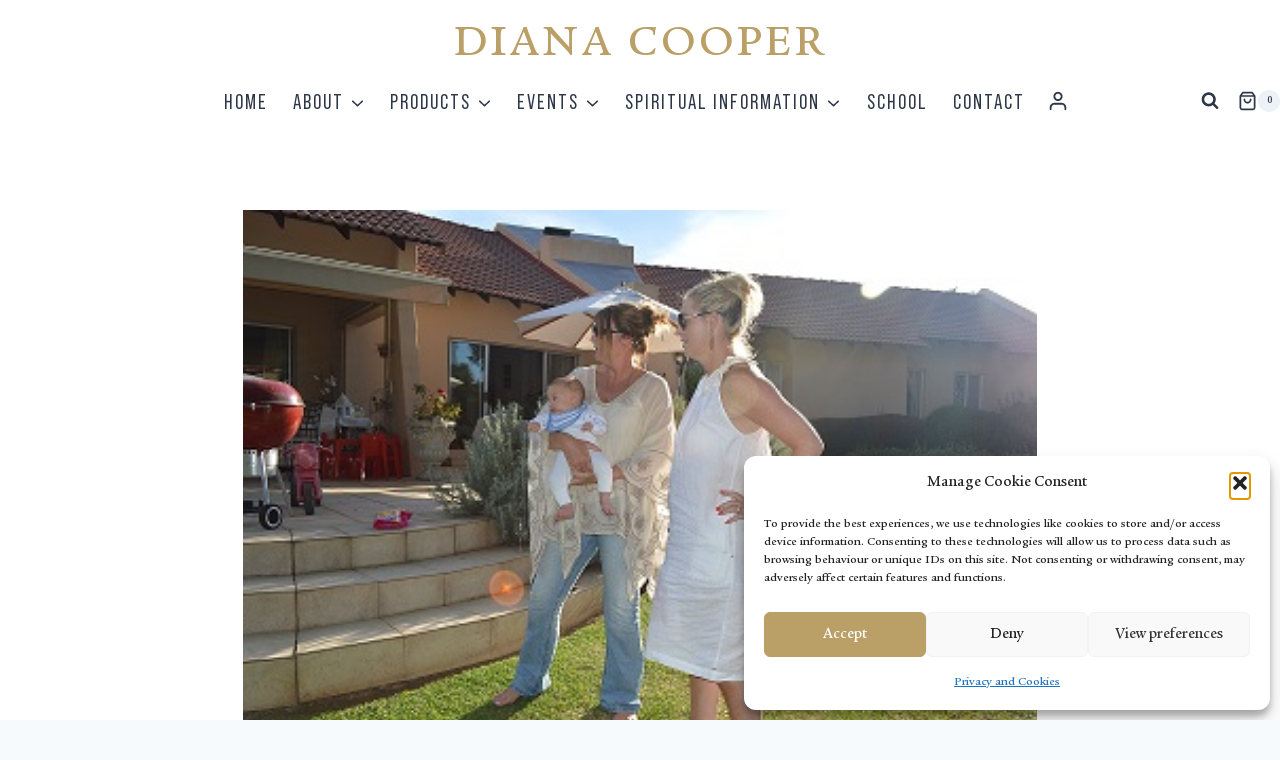

--- FILE ---
content_type: text/css; charset=UTF-8
request_url: https://dianacooper.com/wp-content/cache/min/1/wp-content/uploads/useanyfont/uaf.css?ver=1768225563
body_size: -134
content:
@font-face{font-family:'bebas-regular';src:url(/wp-content/uploads/useanyfont/9199bebas-regular.woff2) format('woff2'),url(/wp-content/uploads/useanyfont/9199bebas-regular.woff) format('woff');font-display:swap}.bebas-regular{font-family:'bebas-regular'!important}@font-face{font-family:'itc-legacy';src:url(/wp-content/uploads/useanyfont/8754itc-legacy.woff2) format('woff2'),url(/wp-content/uploads/useanyfont/8754itc-legacy.woff) format('woff');font-display:swap}.itc-legacy{font-family:'itc-legacy'!important}h3,h4,h5,h6,.menu-primary-container li a,.menu-primary-container li span,#menu-primary li a,#menu-primary li span{font-family:'bebas-regular'!important}h1,h2,.site-title{font-family:'itc-legacy'!important}

--- FILE ---
content_type: text/css; charset=UTF-8
request_url: https://dianacooper.com/wp-content/cache/min/1/wp-content/plugins/fifu-premium/includes/html/css/video.css?ver=1768225563
body_size: 386
content:
.fifu_wrapper{width:100%;height:unset}.fifu_h_iframe{position:relative}.fifu_h_iframe .fifu_ratio{display:block;width:100%;height:auto}.fifu_h_iframe iframe{position:absolute;top:0;left:0;width:100%;height:100%;background-color:#000}.fifu_play img{width:100%;height:auto}.fifu_play div.fifu_link{position:unset!important}.fifu_play .fifubtn{position:absolute;top:50%;left:50%;transform:translate(-50%,-50%);-ms-transform:translate(-50%,-50%);background-color:#000;color:#fff;border:3px solid #fff;cursor:pointer;border-radius:50px;text-align:center;opacity:0;line-height:1!important;text-decoration:unset;min-width:unset;transition:opacity 0.6s ease}.fifu_play .icon_gallery{opacity:.7;color:#fff;background-color:transparent;position:absolute;margin:auto;top:0;right:0;pointer-events:none;height:21px!important;background-color:#000;width:22px!important;padding:1px 1px 1px 1px;border:none}.fifu_play .dashicons{width:auto;height:auto}.pswp{z-index:1000!important}.dashicons,.dashicons-before::before{font-family:dashicons!important}a>div.fifu_play>div.fifu_link>span.dashicons-controls-play{-webkit-animation-duration:0s!important;animation-duration:0s!important;left:50%;right:50%;width:fit-content}.fifu_no_controls{pointer-events:none}.w-later-thumb{opacity:0.628!important;color:white!important;font-size:20px!important;border-radius:5px!important;background-color:black!important;z-index:1000!important;padding:5px;border:1px outset;cursor:pointer}.w-later-iframe{position:absolute;display:none;opacity:.628;color:#fff;border-radius:5px;background-color:#000;z-index:1000;font-size:20px;padding:5px;border:1px outset;width:32px!important;height:32px!important;cursor:pointer}.w-later-remove{position:absolute;opacity:.75;color:white!important;border-radius:3px;background-color:black!important;z-index:1000!important;font-size:20px!important;cursor:pointer;top:-1px;right:-1px}.fifu_video_thumb_bg{position:relative;display:inline-block;background-position:center;background-repeat:no-repeat;background-size:cover;cursor:pointer}.fifu_play_bg{position:absolute;top:50%!important;left:50%!important;transform:translate(-50%,-50%)!important;width:70px;height:70px;background-color:rgba(0,0,0,.6);border-radius:50%;z-index:1000;transition:background-color 0.3s ease}.fifu_play_bg:hover{background-color:rgba(255,0,0,.7)}.fifu_play_bg::after{content:'';display:inline-block;position:absolute;top:50%!important;left:50%!important;transform:translate(-40%,-50%);width:0;height:0;border-top:16px solid transparent;border-left:24px solid rgba(255,255,255,.9);border-bottom:16px solid transparent;z-index:1000}